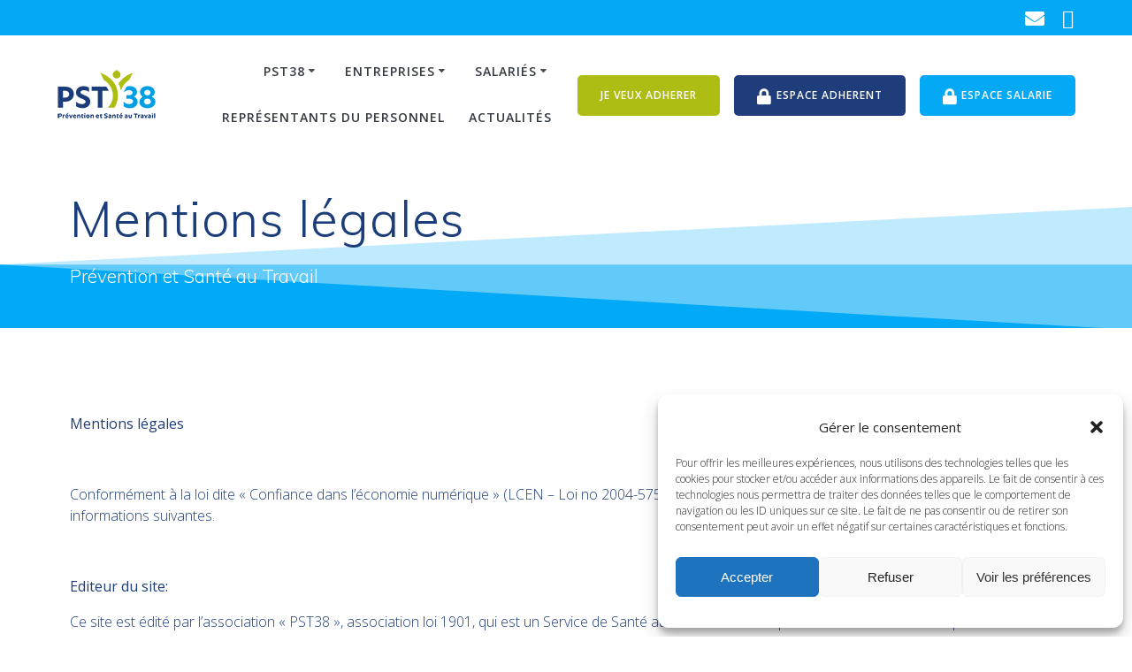

--- FILE ---
content_type: text/javascript
request_url: https://www.pst38.org/wp-content/plugins/modern-events-calendar/assets/packages/select2/select2.full.min.js?ver=7.29.0
body_size: 21001
content:
/*! Select2 4.1.0-rc.0 | https://github.com/select2/select2/blob/master/LICENSE.md */
!function(n){"function"==typeof define&&define.amd?define(["jquery"],n):"object"==typeof module&&module.exports?module.exports=function(e,t){return void 0===t&&(t="undefined"!=typeof window?require("jquery"):require("jquery")(e)),n(t),t}:n(jQuery)}(function(t){(u=t&&t.fn&&t.fn.select2&&t.fn.select2.amd?t.fn.select2.amd:u)&&u.requirejs||(u?e=u:u={},g={},m={},y={},v={},n=Object.prototype.hasOwnProperty,s=[].slice,_=/\.js$/,h=function(e,t){var n,s,i=c(e),o=i[0],t=t[1];return e=i[1],o&&(n=x(o=l(o,t))),o?e=n&&n.normalize?n.normalize(e,(s=t,function(e){return l(e,s)})):l(e,t):(o=(i=c(e=l(e,t)))[0],e=i[1],o&&(n=x(o))),{f:o?o+"!"+e:e,n:e,pr:o,p:n}},f={require:function(e){return w(e)},exports:function(e){var t=g[e];return void 0!==t?t:g[e]={}},module:function(e){return{id:e,uri:"",exports:g[e],config:(t=e,function(){return y&&y.config&&y.config[t]||{}})};var t}},o=function(e,t,n,s){var i,o,r,a,l,c=[],u=typeof n,d=A(s=s||e);if("undefined"==u||"function"==u){for(t=!t.length&&n.length?["require","exports","module"]:t,a=0;a<t.length;a+=1)if("require"===(o=(r=h(t[a],d)).f))c[a]=f.require(e);else if("exports"===o)c[a]=f.exports(e),l=!0;else if("module"===o)i=c[a]=f.module(e);else if(b(g,o)||b(m,o)||b(v,o))c[a]=x(o);else{if(!r.p)throw new Error(e+" missing "+o);r.p.load(r.n,w(s,!0),function(t){return function(e){g[t]=e}}(o),{}),c[a]=g[o]}u=n?n.apply(g[e],c):void 0,e&&(i&&i.exports!==p&&i.exports!==g[e]?g[e]=i.exports:u===p&&l||(g[e]=u))}else e&&(g[e]=n)},i=e=r=function(e,t,n,s,i){if("string"==typeof e)return f[e]?f[e](t):x(h(e,A(t)).f);if(!e.splice){if((y=e).deps&&r(y.deps,y.callback),!t)return;t.splice?(e=t,t=n,n=null):e=p}return t=t||function(){},"function"==typeof n&&(n=s,s=i),s?o(p,e,t,n):setTimeout(function(){o(p,e,t,n)},4),r},r.config=function(e){return r(e)},i._defined=g,(a=function(e,t,n){if("string"!=typeof e)throw new Error("See almond README: incorrect module build, no module name");t.splice||(n=t,t=[]),b(g,e)||b(m,e)||(m[e]=[e,t,n])}).amd={jQuery:!0},u.requirejs=i,u.require=e,u.define=a),u.define("almond",function(){}),u.define("jquery",[],function(){var e=t||$;return null==e&&console&&console.error&&console.error("Select2: An instance of jQuery or a jQuery-compatible library was not found. Make sure that you are including jQuery before Select2 on your web page."),e}),u.define("select2/utils",["jquery"],function(o){var s={};function c(e){var t,n=e.prototype,s=[];for(t in n)"function"==typeof n[t]&&"constructor"!==t&&s.push(t);return s}s.Extend=function(e,t){var n,s={}.hasOwnProperty;function i(){this.constructor=e}for(n in t)s.call(t,n)&&(e[n]=t[n]);return i.prototype=t.prototype,e.prototype=new i,e.__super__=t.prototype,e},s.Decorate=function(s,i){var e=c(i),t=c(s);function o(){var e=Array.prototype.unshift,t=i.prototype.constructor.length,n=s.prototype.constructor;0<t&&(e.call(arguments,s.prototype.constructor),n=i.prototype.constructor),n.apply(this,arguments)}i.displayName=s.displayName,o.prototype=new function(){this.constructor=o};for(var n=0;n<t.length;n++){var r=t[n];o.prototype[r]=s.prototype[r]}for(var a=0;a<e.length;a++){var l=e[a];o.prototype[l]=function(e){var t=function(){},n=(e in o.prototype&&(t=o.prototype[e]),i.prototype[e]);return function(){return Array.prototype.unshift.call(arguments,t),n.apply(this,arguments)}}(l)}return o};function e(){this.listeners={}}e.prototype.on=function(e,t){this.listeners=this.listeners||{},e in this.listeners?this.listeners[e].push(t):this.listeners[e]=[t]},e.prototype.trigger=function(e){var t=Array.prototype.slice,n=t.call(arguments,1);this.listeners=this.listeners||{},0===(n=null==n?[]:n).length&&n.push({}),(n[0]._type=e)in this.listeners&&this.invoke(this.listeners[e],t.call(arguments,1)),"*"in this.listeners&&this.invoke(this.listeners["*"],arguments)},e.prototype.invoke=function(e,t){for(var n=0,s=e.length;n<s;n++)e[n].apply(this,t)},s.Observable=e,s.generateChars=function(e){for(var t="",n=0;n<e;n++)t+=Math.floor(36*Math.random()).toString(36);return t},s.bind=function(e,t){return function(){e.apply(t,arguments)}},s._convertData=function(e){for(var t in e){var n=t.split("-"),s=e;if(1!==n.length){for(var i=0;i<n.length;i++){var o=n[i];(o=o.substring(0,1).toLowerCase()+o.substring(1))in s||(s[o]={}),i==n.length-1&&(s[o]=e[t]),s=s[o]}delete e[t]}}return e},s.hasScroll=function(e,t){var n=o(t),s=t.style.overflowX,i=t.style.overflowY;return(s!==i||"hidden"!==i&&"visible"!==i)&&("scroll"===s||"scroll"===i||n.innerHeight()<t.scrollHeight||n.innerWidth()<t.scrollWidth)},s.escapeMarkup=function(e){var t={"\\":"&#92;","&":"&amp;","<":"&lt;",">":"&gt;",'"':"&quot;","'":"&#39;","/":"&#47;"};return"string"!=typeof e?e:String(e).replace(/[&<>"'\/\\]/g,function(e){return t[e]})},s.__cache={};var n=0;return s.GetUniqueElementId=function(e){var t=e.getAttribute("data-select2-id");return null==t&&(t=e.id?"select2-data-"+e.id:"select2-data-"+(++n).toString()+"-"+s.generateChars(4),e.setAttribute("data-select2-id",t)),t},s.StoreData=function(e,t,n){e=s.GetUniqueElementId(e);s.__cache[e]||(s.__cache[e]={}),s.__cache[e][t]=n},s.GetData=function(e,t){var n=s.GetUniqueElementId(e);return t?s.__cache[n]&&null!=s.__cache[n][t]?s.__cache[n][t]:o(e).data(t):s.__cache[n]},s.RemoveData=function(e){var t=s.GetUniqueElementId(e);null!=s.__cache[t]&&delete s.__cache[t],e.removeAttribute("data-select2-id")},s.copyNonInternalCssClasses=function(e,t){var n=(n=e.getAttribute("class").trim().split(/\s+/)).filter(function(e){return 0===e.indexOf("select2-")}),t=(t=t.getAttribute("class").trim().split(/\s+/)).filter(function(e){return 0!==e.indexOf("select2-")}),n=n.concat(t);e.setAttribute("class",n.join(" "))},s}),u.define("select2/results",["jquery","./utils"],function(u,d){function s(e,t,n){this.$element=e,this.data=n,this.options=t,s.__super__.constructor.call(this)}return d.Extend(s,d.Observable),s.prototype.render=function(){var e=u('<ul class="select2-results__options" role="listbox"></ul>');return this.options.get("multiple")&&e.attr("aria-multiselectable","true"),this.$results=e},s.prototype.clear=function(){this.$results.empty()},s.prototype.displayMessage=function(e){var t=this.options.get("escapeMarkup"),n=(this.clear(),this.hideLoading(),u('<li role="alert" aria-live="assertive" class="select2-results__option"></li>')),s=this.options.get("translations").get(e.message);n.append(t(s(e.args))),n[0].className+=" select2-results__message",this.$results.append(n)},s.prototype.hideMessages=function(){this.$results.find(".select2-results__message").remove()},s.prototype.append=function(e){this.hideLoading();var t=[];if(null==e.results||0===e.results.length)0===this.$results.children().length&&this.trigger("results:message",{message:"noResults"});else{e.results=this.sort(e.results);for(var n=0;n<e.results.length;n++){var s=e.results[n],s=this.option(s);t.push(s)}this.$results.append(t)}},s.prototype.position=function(e,t){t.find(".select2-results").append(e)},s.prototype.sort=function(e){return this.options.get("sorter")(e)},s.prototype.highlightFirstItem=function(){var e=this.$results.find(".select2-results__option--selectable"),t=e.filter(".select2-results__option--selected");(0<t.length?t:e).first().trigger("mouseenter"),this.ensureHighlightVisible()},s.prototype.setClasses=function(){var t=this;this.data.current(function(e){var s=e.map(function(e){return e.id.toString()});t.$results.find(".select2-results__option--selectable").each(function(){var e=u(this),t=d.GetData(this,"data"),n=""+t.id;null!=t.element&&t.element.selected||null==t.element&&-1<s.indexOf(n)?(this.classList.add("select2-results__option--selected"),e.attr("aria-selected","true")):(this.classList.remove("select2-results__option--selected"),e.attr("aria-selected","false"))})})},s.prototype.showLoading=function(e){this.hideLoading();e={disabled:!0,loading:!0,text:this.options.get("translations").get("searching")(e)},e=this.option(e);e.className+=" loading-results",this.$results.prepend(e)},s.prototype.hideLoading=function(){this.$results.find(".loading-results").remove()},s.prototype.option=function(e){var t,n=document.createElement("li"),s=(n.classList.add("select2-results__option"),n.classList.add("select2-results__option--selectable"),{role:"option"}),i=window.Element.prototype.matches||window.Element.prototype.msMatchesSelector||window.Element.prototype.webkitMatchesSelector;for(t in(null!=e.element&&i.call(e.element,":disabled")||null==e.element&&e.disabled)&&(s["aria-disabled"]="true",n.classList.remove("select2-results__option--selectable"),n.classList.add("select2-results__option--disabled")),null==e.id&&n.classList.remove("select2-results__option--selectable"),null!=e._resultId&&(n.id=e._resultId),e.title&&(n.title=e.title),e.children&&(s.role="group",s["aria-label"]=e.text,n.classList.remove("select2-results__option--selectable"),n.classList.add("select2-results__option--group")),s)n.setAttribute(t,s[t]);if(e.children){for(var i=u(n),o=document.createElement("strong"),r=(o.className="select2-results__group",this.template(e,o),[]),a=0;a<e.children.length;a++){var l=e.children[a],l=this.option(l);r.push(l)}var c=u("<ul></ul>",{class:"select2-results__options select2-results__options--nested",role:"none"});c.append(r),i.append(o),i.append(c)}else this.template(e,n);return d.StoreData(n,"data",e),n},s.prototype.bind=function(t,e){var i=this,n=t.id+"-results";this.$results.attr("id",n),t.on("results:all",function(e){i.clear(),i.append(e.data),t.isOpen()&&(i.setClasses(),i.highlightFirstItem())}),t.on("results:append",function(e){i.append(e.data),t.isOpen()&&i.setClasses()}),t.on("query",function(e){i.hideMessages(),i.showLoading(e)}),t.on("select",function(){t.isOpen()&&(i.setClasses(),i.options.get("scrollAfterSelect"))&&i.highlightFirstItem()}),t.on("unselect",function(){t.isOpen()&&(i.setClasses(),i.options.get("scrollAfterSelect"))&&i.highlightFirstItem()}),t.on("open",function(){i.$results.attr("aria-expanded","true"),i.$results.attr("aria-hidden","false"),i.setClasses(),i.ensureHighlightVisible()}),t.on("close",function(){i.$results.attr("aria-expanded","false"),i.$results.attr("aria-hidden","true"),i.$results.removeAttr("aria-activedescendant")}),t.on("results:toggle",function(){var e=i.getHighlightedResults();0!==e.length&&e.trigger("mouseup")}),t.on("results:select",function(){var e,t=i.getHighlightedResults();0!==t.length&&(e=d.GetData(t[0],"data"),t.hasClass("select2-results__option--selected")?i.trigger("close",{}):i.trigger("select",{data:e}))}),t.on("results:previous",function(){var e,t=i.getHighlightedResults(),n=i.$results.find(".select2-results__option--selectable"),s=n.index(t);s<=0||(s=s-1,0===t.length&&(s=0),(t=n.eq(s)).trigger("mouseenter"),n=i.$results.offset().top,t=t.offset().top,e=i.$results.scrollTop()+(t-n),0===s?i.$results.scrollTop(0):t-n<0&&i.$results.scrollTop(e))}),t.on("results:next",function(){var e,t,n=i.getHighlightedResults(),s=i.$results.find(".select2-results__option--selectable"),n=s.index(n)+1;n>=s.length||((s=s.eq(n)).trigger("mouseenter"),e=i.$results.offset().top+i.$results.outerHeight(!1),s=s.offset().top+s.outerHeight(!1),t=i.$results.scrollTop()+s-e,0===n?i.$results.scrollTop(0):e<s&&i.$results.scrollTop(t))}),t.on("results:focus",function(e){e.element[0].classList.add("select2-results__option--highlighted"),e.element[0].setAttribute("aria-selected","true")}),t.on("results:message",function(e){i.displayMessage(e)}),u.fn.mousewheel&&this.$results.on("mousewheel",function(e){var t=i.$results.scrollTop(),n=i.$results.get(0).scrollHeight-t+e.deltaY,t=0<e.deltaY&&t-e.deltaY<=0,n=e.deltaY<0&&n<=i.$results.height();t?(i.$results.scrollTop(0),e.preventDefault(),e.stopPropagation()):n&&(i.$results.scrollTop(i.$results.get(0).scrollHeight-i.$results.height()),e.preventDefault(),e.stopPropagation())}),this.$results.on("mouseup",".select2-results__option--selectable",function(e){var t=u(this),n=d.GetData(this,"data");t.hasClass("select2-results__option--selected")?i.options.get("multiple")?i.trigger("unselect",{originalEvent:e,data:n}):i.trigger("close",{originalEvent:e,data:n}):i.trigger("select",{originalEvent:e,data:n})}),this.$results.on("mouseenter",".select2-results__option--selectable",function(e){var t=d.GetData(this,"data");i.getHighlightedResults().removeClass("select2-results__option--highlighted").attr("aria-selected","false"),i.trigger("results:focus",{data:t,element:u(this)})})},s.prototype.getHighlightedResults=function(){return this.$results.find(".select2-results__option--highlighted")},s.prototype.destroy=function(){this.$results.remove()},s.prototype.ensureHighlightVisible=function(){var e,t,n,s,i=this.getHighlightedResults();0!==i.length&&(e=this.$results.find(".select2-results__option--selectable").index(i),t=this.$results.offset().top,s=i.offset().top,n=this.$results.scrollTop()+(s-t),s=s-t,n-=2*i.outerHeight(!1),e<=2?this.$results.scrollTop(0):(s>this.$results.outerHeight()||s<0)&&this.$results.scrollTop(n))},s.prototype.template=function(e,t){var n=this.options.get("templateResult"),s=this.options.get("escapeMarkup"),n=n(e,t);null==n?t.style.display="none":"string"==typeof n?t.innerHTML=s(n):u(t).append(n)},s}),u.define("select2/keys",[],function(){return{BACKSPACE:8,TAB:9,ENTER:13,SHIFT:16,CTRL:17,ALT:18,ESC:27,SPACE:32,PAGE_UP:33,PAGE_DOWN:34,END:35,HOME:36,LEFT:37,UP:38,RIGHT:39,DOWN:40,DELETE:46}}),u.define("select2/selection/base",["jquery","../utils","../keys"],function(n,s,i){function o(e,t){this.$element=e,this.options=t,o.__super__.constructor.call(this)}return s.Extend(o,s.Observable),o.prototype.render=function(){var e=n('<span class="select2-selection" role="combobox"  aria-haspopup="true" aria-expanded="false"></span>');return this._tabindex=0,null!=s.GetData(this.$element[0],"old-tabindex")?this._tabindex=s.GetData(this.$element[0],"old-tabindex"):null!=this.$element.attr("tabindex")&&(this._tabindex=this.$element.attr("tabindex")),e.attr("title",this.$element.attr("title")),e.attr("tabindex",this._tabindex),e.attr("aria-disabled","false"),this.$selection=e},o.prototype.bind=function(e,t){var n=this,s=e.id+"-results";this.container=e,this.$selection.on("focus",function(e){n.trigger("focus",e)}),this.$selection.on("blur",function(e){n._handleBlur(e)}),this.$selection.on("keydown",function(e){n.trigger("keypress",e),e.which===i.SPACE&&e.preventDefault()}),e.on("results:focus",function(e){n.$selection.attr("aria-activedescendant",e.data._resultId)}),e.on("selection:update",function(e){n.update(e.data)}),e.on("open",function(){n.$selection.attr("aria-expanded","true"),n.$selection.attr("aria-owns",s),n._attachCloseHandler(e)}),e.on("close",function(){n.$selection.attr("aria-expanded","false"),n.$selection.removeAttr("aria-activedescendant"),n.$selection.removeAttr("aria-owns"),n.$selection.trigger("focus"),n._detachCloseHandler(e)}),e.on("enable",function(){n.$selection.attr("tabindex",n._tabindex),n.$selection.attr("aria-disabled","false")}),e.on("disable",function(){n.$selection.attr("tabindex","-1"),n.$selection.attr("aria-disabled","true")})},o.prototype._handleBlur=function(e){var t=this;window.setTimeout(function(){document.activeElement==t.$selection[0]||n.contains(t.$selection[0],document.activeElement)||t.trigger("blur",e)},1)},o.prototype._attachCloseHandler=function(e){n(document.body).on("mousedown.select2."+e.id,function(e){var t=n(e.target).closest(".select2");n(".select2.select2-container--open").each(function(){this!=t[0]&&s.GetData(this,"element").select2("close")})})},o.prototype._detachCloseHandler=function(e){n(document.body).off("mousedown.select2."+e.id)},o.prototype.position=function(e,t){t.find(".selection").append(e)},o.prototype.destroy=function(){this._detachCloseHandler(this.container)},o.prototype.update=function(e){throw new Error("The `update` method must be defined in child classes.")},o.prototype.isEnabled=function(){return!this.isDisabled()},o.prototype.isDisabled=function(){return this.options.get("disabled")},o}),u.define("select2/selection/single",["jquery","./base","../utils","../keys"],function(e,t,n,s){function i(){i.__super__.constructor.apply(this,arguments)}return n.Extend(i,t),i.prototype.render=function(){var e=i.__super__.render.call(this);return e[0].classList.add("select2-selection--single"),e.html('<span class="select2-selection__rendered"></span><span class="select2-selection__arrow" role="presentation"><b role="presentation"></b></span>'),e},i.prototype.bind=function(t,e){var n=this,s=(i.__super__.bind.apply(this,arguments),t.id+"-container");this.$selection.find(".select2-selection__rendered").attr("id",s).attr("role","textbox").attr("aria-readonly","true"),this.$selection.attr("aria-labelledby",s),this.$selection.attr("aria-controls",s),this.$selection.on("mousedown",function(e){1===e.which&&n.trigger("toggle",{originalEvent:e})}),this.$selection.on("focus",function(e){}),this.$selection.on("blur",function(e){}),t.on("focus",function(e){t.isOpen()||n.$selection.trigger("focus")})},i.prototype.clear=function(){var e=this.$selection.find(".select2-selection__rendered");e.empty(),e.removeAttr("title")},i.prototype.display=function(e,t){var n=this.options.get("templateSelection");return this.options.get("escapeMarkup")(n(e,t))},i.prototype.selectionContainer=function(){return e("<span></span>")},i.prototype.update=function(e){var t,n;0===e.length?this.clear():(e=e[0],t=this.$selection.find(".select2-selection__rendered"),n=this.display(e,t),t.empty().append(n),(n=e.title||e.text)?t.attr("title",n):t.removeAttr("title"))},i}),u.define("select2/selection/multiple",["jquery","./base","../utils"],function(i,e,c){function o(e,t){o.__super__.constructor.apply(this,arguments)}return c.Extend(o,e),o.prototype.render=function(){var e=o.__super__.render.call(this);return e[0].classList.add("select2-selection--multiple"),e.html('<ul class="select2-selection__rendered"></ul>'),e},o.prototype.bind=function(e,t){var n=this,s=(o.__super__.bind.apply(this,arguments),e.id+"-container");this.$selection.find(".select2-selection__rendered").attr("id",s),this.$selection.on("click",function(e){n.trigger("toggle",{originalEvent:e})}),this.$selection.on("click",".select2-selection__choice__remove",function(e){var t;n.isDisabled()||(t=i(this).parent(),t=c.GetData(t[0],"data"),n.trigger("unselect",{originalEvent:e,data:t}))}),this.$selection.on("keydown",".select2-selection__choice__remove",function(e){n.isDisabled()||e.stopPropagation()})},o.prototype.clear=function(){var e=this.$selection.find(".select2-selection__rendered");e.empty(),e.removeAttr("title")},o.prototype.display=function(e,t){var n=this.options.get("templateSelection");return this.options.get("escapeMarkup")(n(e,t))},o.prototype.selectionContainer=function(){return i('<li class="select2-selection__choice"><button type="button" class="select2-selection__choice__remove" tabindex="-1"><span aria-hidden="true">&times;</span></button><span class="select2-selection__choice__display"></span></li>')},o.prototype.update=function(e){if(this.clear(),0!==e.length){for(var t=[],n=this.$selection.find(".select2-selection__rendered").attr("id")+"-choice-",s=0;s<e.length;s++){var i=e[s],o=this.selectionContainer(),r=this.display(i,o),a=n+c.generateChars(4)+"-",r=(i.id?a+=i.id:a+=c.generateChars(4),o.find(".select2-selection__choice__display").append(r).attr("id",a),i.title||i.text),r=(r&&o.attr("title",r),this.options.get("translations").get("removeItem")),l=o.find(".select2-selection__choice__remove");l.attr("title",r()),l.attr("aria-label",r()),l.attr("aria-describedby",a),c.StoreData(o[0],"data",i),t.push(o)}this.$selection.find(".select2-selection__rendered").append(t)}},o}),u.define("select2/selection/placeholder",[],function(){function e(e,t,n){this.placeholder=this.normalizePlaceholder(n.get("placeholder")),e.call(this,t,n)}return e.prototype.normalizePlaceholder=function(e,t){return t="string"==typeof t?{id:"",text:t}:t},e.prototype.createPlaceholder=function(e,t){var n=this.selectionContainer(),t=(n.html(this.display(t)),n[0].classList.add("select2-selection__placeholder"),n[0].classList.remove("select2-selection__choice"),t.title||t.text||n.text());return this.$selection.find(".select2-selection__rendered").attr("title",t),n},e.prototype.update=function(e,t){var n=1==t.length&&t[0].id!=this.placeholder.id;if(1<t.length||n)return e.call(this,t);this.clear();n=this.createPlaceholder(this.placeholder);this.$selection.find(".select2-selection__rendered").append(n)},e}),u.define("select2/selection/allowClear",["jquery","../keys","../utils"],function(i,s,a){function e(){}return e.prototype.bind=function(e,t,n){var s=this;e.call(this,t,n),null==this.placeholder&&this.options.get("debug")&&window.console&&console.error&&console.error("Select2: The `allowClear` option should be used in combination with the `placeholder` option."),this.$selection.on("mousedown",".select2-selection__clear",function(e){s._handleClear(e)}),t.on("keypress",function(e){s._handleKeyboardClear(e,t)})},e.prototype._handleClear=function(e,t){if(!this.isDisabled()){var n=this.$selection.find(".select2-selection__clear");if(0!==n.length){t.stopPropagation();var s=a.GetData(n[0],"data"),i=this.$element.val(),o=(this.$element.val(this.placeholder.id),{data:s});if(this.trigger("clear",o),o.prevented)this.$element.val(i);else{for(var r=0;r<s.length;r++)if(o={data:s[r]},this.trigger("unselect",o),o.prevented)return void this.$element.val(i);this.$element.trigger("input").trigger("change"),this.trigger("toggle",{})}}}},e.prototype._handleKeyboardClear=function(e,t,n){n.isOpen()||t.which!=s.DELETE&&t.which!=s.BACKSPACE||this._handleClear(t)},e.prototype.update=function(e,t){var n,s;e.call(this,t),this.$selection.find(".select2-selection__clear").remove(),this.$selection[0].classList.remove("select2-selection--clearable"),0<this.$selection.find(".select2-selection__placeholder").length||0===t.length||(e=this.$selection.find(".select2-selection__rendered").attr("id"),n=this.options.get("translations").get("removeAllItems"),(s=i('<button type="button" class="select2-selection__clear" tabindex="-1"><span aria-hidden="true">&times;</span></button>')).attr("title",n()),s.attr("aria-label",n()),s.attr("aria-describedby",e),a.StoreData(s[0],"data",t),this.$selection.prepend(s),this.$selection[0].classList.add("select2-selection--clearable"))},e}),u.define("select2/selection/search",["jquery","../utils","../keys"],function(s,a,l){function e(e,t,n){e.call(this,t,n)}return e.prototype.render=function(e){var t=this.options.get("translations").get("search"),n=s('<span class="select2-search select2-search--inline"><textarea class="select2-search__field" type="search" tabindex="-1" autocorrect="off" autocapitalize="none" spellcheck="false" role="searchbox" aria-autocomplete="list" ></textarea></span>'),n=(this.$searchContainer=n,this.$search=n.find("textarea"),this.$search.prop("autocomplete",this.options.get("autocomplete")),this.$search.attr("aria-label",t()),e.call(this));return this._transferTabIndex(),n.append(this.$searchContainer),n},e.prototype.bind=function(e,t,n){var s=this,i=t.id+"-results",o=t.id+"-container",e=(e.call(this,t,n),s.$search.attr("aria-describedby",o),t.on("open",function(){s.$search.attr("aria-controls",i),s.$search.trigger("focus")}),t.on("close",function(){s.$search.val(""),s.resizeSearch(),s.$search.removeAttr("aria-controls"),s.$search.removeAttr("aria-activedescendant"),s.$search.trigger("focus")}),t.on("enable",function(){s.$search.prop("disabled",!1),s._transferTabIndex()}),t.on("disable",function(){s.$search.prop("disabled",!0)}),t.on("focus",function(e){s.$search.trigger("focus")}),t.on("results:focus",function(e){e.data._resultId?s.$search.attr("aria-activedescendant",e.data._resultId):s.$search.removeAttr("aria-activedescendant")}),this.$selection.on("focusin",".select2-search--inline",function(e){s.trigger("focus",e)}),this.$selection.on("focusout",".select2-search--inline",function(e){s._handleBlur(e)}),this.$selection.on("keydown",".select2-search--inline",function(e){var t;e.stopPropagation(),s.trigger("keypress",e),s._keyUpPrevented=e.isDefaultPrevented(),e.which===l.BACKSPACE&&""===s.$search.val()&&0<(t=s.$selection.find(".select2-selection__choice").last()).length&&(t=a.GetData(t[0],"data"),s.searchRemoveChoice(t),e.preventDefault())}),this.$selection.on("click",".select2-search--inline",function(e){s.$search.val()&&e.stopPropagation()}),document.documentMode),r=e&&e<=11;this.$selection.on("input.searchcheck",".select2-search--inline",function(e){r?s.$selection.off("input.search input.searchcheck"):s.$selection.off("keyup.search")}),this.$selection.on("keyup.search input.search",".select2-search--inline",function(e){var t;r&&"input"===e.type?s.$selection.off("input.search input.searchcheck"):(t=e.which)!=l.SHIFT&&t!=l.CTRL&&t!=l.ALT&&t!=l.TAB&&s.handleSearch(e)})},e.prototype._transferTabIndex=function(e){this.$search.attr("tabindex",this.$selection.attr("tabindex")),this.$selection.attr("tabindex","-1")},e.prototype.createPlaceholder=function(e,t){this.$search.attr("placeholder",t.text)},e.prototype.update=function(e,t){var n=this.$search[0]==document.activeElement;this.$search.attr("placeholder",""),e.call(this,t),this.resizeSearch(),n&&this.$search.trigger("focus")},e.prototype.handleSearch=function(){var e;this.resizeSearch(),this._keyUpPrevented||(e=this.$search.val(),this.trigger("query",{term:e})),this._keyUpPrevented=!1},e.prototype.searchRemoveChoice=function(e,t){this.trigger("unselect",{data:t}),this.$search.val(t.text),this.handleSearch()},e.prototype.resizeSearch=function(){this.$search.css("width","25px");var e="100%";""===this.$search.attr("placeholder")&&(e=.75*(this.$search.val().length+1)+"em"),this.$search.css("width",e)},e}),u.define("select2/selection/selectionCss",["../utils"],function(n){function e(){}return e.prototype.render=function(e){var e=e.call(this),t=this.options.get("selectionCssClass")||"";return-1!==t.indexOf(":all:")&&(t=t.replace(":all:",""),n.copyNonInternalCssClasses(e[0],this.$element[0])),e.addClass(t),e},e}),u.define("select2/selection/eventRelay",["jquery"],function(r){function e(){}return e.prototype.bind=function(e,t,n){var s=this,i=["open","opening","close","closing","select","selecting","unselect","unselecting","clear","clearing"],o=["opening","closing","selecting","unselecting","clearing"];e.call(this,t,n),t.on("*",function(e,t){var n;-1!==i.indexOf(e)&&(n=r.Event("select2:"+e,{params:t=t||{}}),s.$element.trigger(n),-1!==o.indexOf(e))&&(t.prevented=n.isDefaultPrevented())})},e}),u.define("select2/translation",["jquery","require"],function(t,n){function s(e){this.dict=e||{}}return s.prototype.all=function(){return this.dict},s.prototype.get=function(e){return this.dict[e]},s.prototype.extend=function(e){this.dict=t.extend({},e.all(),this.dict)},s._cache={},s.loadPath=function(e){var t;return e in s._cache||(t=n(e),s._cache[e]=t),new s(s._cache[e])},s}),u.define("select2/diacritics",[],function(){return{"Ⓐ":"A","Ａ":"A","À":"A","Á":"A","Â":"A","Ầ":"A","Ấ":"A","Ẫ":"A","Ẩ":"A","Ã":"A","Ā":"A","Ă":"A","Ằ":"A","Ắ":"A","Ẵ":"A","Ẳ":"A","Ȧ":"A","Ǡ":"A","Ä":"A","Ǟ":"A","Ả":"A","Å":"A","Ǻ":"A","Ǎ":"A","Ȁ":"A","Ȃ":"A","Ạ":"A","Ậ":"A","Ặ":"A","Ḁ":"A","Ą":"A","Ⱥ":"A","Ɐ":"A","Ꜳ":"AA","Æ":"AE","Ǽ":"AE","Ǣ":"AE","Ꜵ":"AO","Ꜷ":"AU","Ꜹ":"AV","Ꜻ":"AV","Ꜽ":"AY","Ⓑ":"B","Ｂ":"B","Ḃ":"B","Ḅ":"B","Ḇ":"B","Ƀ":"B","Ƃ":"B","Ɓ":"B","Ⓒ":"C","Ｃ":"C","Ć":"C","Ĉ":"C","Ċ":"C","Č":"C","Ç":"C","Ḉ":"C","Ƈ":"C","Ȼ":"C","Ꜿ":"C","Ⓓ":"D","Ｄ":"D","Ḋ":"D","Ď":"D","Ḍ":"D","Ḑ":"D","Ḓ":"D","Ḏ":"D","Đ":"D","Ƌ":"D","Ɗ":"D","Ɖ":"D","Ꝺ":"D","Ǳ":"DZ","Ǆ":"DZ","ǲ":"Dz","ǅ":"Dz","Ⓔ":"E","Ｅ":"E","È":"E","É":"E","Ê":"E","Ề":"E","Ế":"E","Ễ":"E","Ể":"E","Ẽ":"E","Ē":"E","Ḕ":"E","Ḗ":"E","Ĕ":"E","Ė":"E","Ë":"E","Ẻ":"E","Ě":"E","Ȅ":"E","Ȇ":"E","Ẹ":"E","Ệ":"E","Ȩ":"E","Ḝ":"E","Ę":"E","Ḙ":"E","Ḛ":"E","Ɛ":"E","Ǝ":"E","Ⓕ":"F","Ｆ":"F","Ḟ":"F","Ƒ":"F","Ꝼ":"F","Ⓖ":"G","Ｇ":"G","Ǵ":"G","Ĝ":"G","Ḡ":"G","Ğ":"G","Ġ":"G","Ǧ":"G","Ģ":"G","Ǥ":"G","Ɠ":"G","Ꞡ":"G","Ᵹ":"G","Ꝿ":"G","Ⓗ":"H","Ｈ":"H","Ĥ":"H","Ḣ":"H","Ḧ":"H","Ȟ":"H","Ḥ":"H","Ḩ":"H","Ḫ":"H","Ħ":"H","Ⱨ":"H","Ⱶ":"H","Ɥ":"H","Ⓘ":"I","Ｉ":"I","Ì":"I","Í":"I","Î":"I","Ĩ":"I","Ī":"I","Ĭ":"I","İ":"I","Ï":"I","Ḯ":"I","Ỉ":"I","Ǐ":"I","Ȉ":"I","Ȋ":"I","Ị":"I","Į":"I","Ḭ":"I","Ɨ":"I","Ⓙ":"J","Ｊ":"J","Ĵ":"J","Ɉ":"J","Ⓚ":"K","Ｋ":"K","Ḱ":"K","Ǩ":"K","Ḳ":"K","Ķ":"K","Ḵ":"K","Ƙ":"K","Ⱪ":"K","Ꝁ":"K","Ꝃ":"K","Ꝅ":"K","Ꞣ":"K","Ⓛ":"L","Ｌ":"L","Ŀ":"L","Ĺ":"L","Ľ":"L","Ḷ":"L","Ḹ":"L","Ļ":"L","Ḽ":"L","Ḻ":"L","Ł":"L","Ƚ":"L","Ɫ":"L","Ⱡ":"L","Ꝉ":"L","Ꝇ":"L","Ꞁ":"L","Ǉ":"LJ","ǈ":"Lj","Ⓜ":"M","Ｍ":"M","Ḿ":"M","Ṁ":"M","Ṃ":"M","Ɱ":"M","Ɯ":"M","Ⓝ":"N","Ｎ":"N","Ǹ":"N","Ń":"N","Ñ":"N","Ṅ":"N","Ň":"N","Ṇ":"N","Ņ":"N","Ṋ":"N","Ṉ":"N","Ƞ":"N","Ɲ":"N","Ꞑ":"N","Ꞥ":"N","Ǌ":"NJ","ǋ":"Nj","Ⓞ":"O","Ｏ":"O","Ò":"O","Ó":"O","Ô":"O","Ồ":"O","Ố":"O","Ỗ":"O","Ổ":"O","Õ":"O","Ṍ":"O","Ȭ":"O","Ṏ":"O","Ō":"O","Ṑ":"O","Ṓ":"O","Ŏ":"O","Ȯ":"O","Ȱ":"O","Ö":"O","Ȫ":"O","Ỏ":"O","Ő":"O","Ǒ":"O","Ȍ":"O","Ȏ":"O","Ơ":"O","Ờ":"O","Ớ":"O","Ỡ":"O","Ở":"O","Ợ":"O","Ọ":"O","Ộ":"O","Ǫ":"O","Ǭ":"O","Ø":"O","Ǿ":"O","Ɔ":"O","Ɵ":"O","Ꝋ":"O","Ꝍ":"O","Œ":"OE","Ƣ":"OI","Ꝏ":"OO","Ȣ":"OU","Ⓟ":"P","Ｐ":"P","Ṕ":"P","Ṗ":"P","Ƥ":"P","Ᵽ":"P","Ꝑ":"P","Ꝓ":"P","Ꝕ":"P","Ⓠ":"Q","Ｑ":"Q","Ꝗ":"Q","Ꝙ":"Q","Ɋ":"Q","Ⓡ":"R","Ｒ":"R","Ŕ":"R","Ṙ":"R","Ř":"R","Ȑ":"R","Ȓ":"R","Ṛ":"R","Ṝ":"R","Ŗ":"R","Ṟ":"R","Ɍ":"R","Ɽ":"R","Ꝛ":"R","Ꞧ":"R","Ꞃ":"R","Ⓢ":"S","Ｓ":"S","ẞ":"S","Ś":"S","Ṥ":"S","Ŝ":"S","Ṡ":"S","Š":"S","Ṧ":"S","Ṣ":"S","Ṩ":"S","Ș":"S","Ş":"S","Ȿ":"S","Ꞩ":"S","Ꞅ":"S","Ⓣ":"T","Ｔ":"T","Ṫ":"T","Ť":"T","Ṭ":"T","Ț":"T","Ţ":"T","Ṱ":"T","Ṯ":"T","Ŧ":"T","Ƭ":"T","Ʈ":"T","Ⱦ":"T","Ꞇ":"T","Ꜩ":"TZ","Ⓤ":"U","Ｕ":"U","Ù":"U","Ú":"U","Û":"U","Ũ":"U","Ṹ":"U","Ū":"U","Ṻ":"U","Ŭ":"U","Ü":"U","Ǜ":"U","Ǘ":"U","Ǖ":"U","Ǚ":"U","Ủ":"U","Ů":"U","Ű":"U","Ǔ":"U","Ȕ":"U","Ȗ":"U","Ư":"U","Ừ":"U","Ứ":"U","Ữ":"U","Ử":"U","Ự":"U","Ụ":"U","Ṳ":"U","Ų":"U","Ṷ":"U","Ṵ":"U","Ʉ":"U","Ⓥ":"V","Ｖ":"V","Ṽ":"V","Ṿ":"V","Ʋ":"V","Ꝟ":"V","Ʌ":"V","Ꝡ":"VY","Ⓦ":"W","Ｗ":"W","Ẁ":"W","Ẃ":"W","Ŵ":"W","Ẇ":"W","Ẅ":"W","Ẉ":"W","Ⱳ":"W","Ⓧ":"X","Ｘ":"X","Ẋ":"X","Ẍ":"X","Ⓨ":"Y","Ｙ":"Y","Ỳ":"Y","Ý":"Y","Ŷ":"Y","Ỹ":"Y","Ȳ":"Y","Ẏ":"Y","Ÿ":"Y","Ỷ":"Y","Ỵ":"Y","Ƴ":"Y","Ɏ":"Y","Ỿ":"Y","Ⓩ":"Z","Ｚ":"Z","Ź":"Z","Ẑ":"Z","Ż":"Z","Ž":"Z","Ẓ":"Z","Ẕ":"Z","Ƶ":"Z","Ȥ":"Z","Ɀ":"Z","Ⱬ":"Z","Ꝣ":"Z","ⓐ":"a","ａ":"a","ẚ":"a","à":"a","á":"a","â":"a","ầ":"a","ấ":"a","ẫ":"a","ẩ":"a","ã":"a","ā":"a","ă":"a","ằ":"a","ắ":"a","ẵ":"a","ẳ":"a","ȧ":"a","ǡ":"a","ä":"a","ǟ":"a","ả":"a","å":"a","ǻ":"a","ǎ":"a","ȁ":"a","ȃ":"a","ạ":"a","ậ":"a","ặ":"a","ḁ":"a","ą":"a","ⱥ":"a","ɐ":"a","ꜳ":"aa","æ":"ae","ǽ":"ae","ǣ":"ae","ꜵ":"ao","ꜷ":"au","ꜹ":"av","ꜻ":"av","ꜽ":"ay","ⓑ":"b","ｂ":"b","ḃ":"b","ḅ":"b","ḇ":"b","ƀ":"b","ƃ":"b","ɓ":"b","ⓒ":"c","ｃ":"c","ć":"c","ĉ":"c","ċ":"c","č":"c","ç":"c","ḉ":"c","ƈ":"c","ȼ":"c","ꜿ":"c","ↄ":"c","ⓓ":"d","ｄ":"d","ḋ":"d","ď":"d","ḍ":"d","ḑ":"d","ḓ":"d","ḏ":"d","đ":"d","ƌ":"d","ɖ":"d","ɗ":"d","ꝺ":"d","ǳ":"dz","ǆ":"dz","ⓔ":"e","ｅ":"e","è":"e","é":"e","ê":"e","ề":"e","ế":"e","ễ":"e","ể":"e","ẽ":"e","ē":"e","ḕ":"e","ḗ":"e","ĕ":"e","ė":"e","ë":"e","ẻ":"e","ě":"e","ȅ":"e","ȇ":"e","ẹ":"e","ệ":"e","ȩ":"e","ḝ":"e","ę":"e","ḙ":"e","ḛ":"e","ɇ":"e","ɛ":"e","ǝ":"e","ⓕ":"f","ｆ":"f","ḟ":"f","ƒ":"f","ꝼ":"f","ⓖ":"g","ｇ":"g","ǵ":"g","ĝ":"g","ḡ":"g","ğ":"g","ġ":"g","ǧ":"g","ģ":"g","ǥ":"g","ɠ":"g","ꞡ":"g","ᵹ":"g","ꝿ":"g","ⓗ":"h","ｈ":"h","ĥ":"h","ḣ":"h","ḧ":"h","ȟ":"h","ḥ":"h","ḩ":"h","ḫ":"h","ẖ":"h","ħ":"h","ⱨ":"h","ⱶ":"h","ɥ":"h","ƕ":"hv","ⓘ":"i","ｉ":"i","ì":"i","í":"i","î":"i","ĩ":"i","ī":"i","ĭ":"i","ï":"i","ḯ":"i","ỉ":"i","ǐ":"i","ȉ":"i","ȋ":"i","ị":"i","į":"i","ḭ":"i","ɨ":"i","ı":"i","ⓙ":"j","ｊ":"j","ĵ":"j","ǰ":"j","ɉ":"j","ⓚ":"k","ｋ":"k","ḱ":"k","ǩ":"k","ḳ":"k","ķ":"k","ḵ":"k","ƙ":"k","ⱪ":"k","ꝁ":"k","ꝃ":"k","ꝅ":"k","ꞣ":"k","ⓛ":"l","ｌ":"l","ŀ":"l","ĺ":"l","ľ":"l","ḷ":"l","ḹ":"l","ļ":"l","ḽ":"l","ḻ":"l","ſ":"l","ł":"l","ƚ":"l","ɫ":"l","ⱡ":"l","ꝉ":"l","ꞁ":"l","ꝇ":"l","ǉ":"lj","ⓜ":"m","ｍ":"m","ḿ":"m","ṁ":"m","ṃ":"m","ɱ":"m","ɯ":"m","ⓝ":"n","ｎ":"n","ǹ":"n","ń":"n","ñ":"n","ṅ":"n","ň":"n","ṇ":"n","ņ":"n","ṋ":"n","ṉ":"n","ƞ":"n","ɲ":"n","ŉ":"n","ꞑ":"n","ꞥ":"n","ǌ":"nj","ⓞ":"o","ｏ":"o","ò":"o","ó":"o","ô":"o","ồ":"o","ố":"o","ỗ":"o","ổ":"o","õ":"o","ṍ":"o","ȭ":"o","ṏ":"o","ō":"o","ṑ":"o","ṓ":"o","ŏ":"o","ȯ":"o","ȱ":"o","ö":"o","ȫ":"o","ỏ":"o","ő":"o","ǒ":"o","ȍ":"o","ȏ":"o","ơ":"o","ờ":"o","ớ":"o","ỡ":"o","ở":"o","ợ":"o","ọ":"o","ộ":"o","ǫ":"o","ǭ":"o","ø":"o","ǿ":"o","ɔ":"o","ꝋ":"o","ꝍ":"o","ɵ":"o","œ":"oe","ƣ":"oi","ȣ":"ou","ꝏ":"oo","ⓟ":"p","ｐ":"p","ṕ":"p","ṗ":"p","ƥ":"p","ᵽ":"p","ꝑ":"p","ꝓ":"p","ꝕ":"p","ⓠ":"q","ｑ":"q","ɋ":"q","ꝗ":"q","ꝙ":"q","ⓡ":"r","ｒ":"r","ŕ":"r","ṙ":"r","ř":"r","ȑ":"r","ȓ":"r","ṛ":"r","ṝ":"r","ŗ":"r","ṟ":"r","ɍ":"r","ɽ":"r","ꝛ":"r","ꞧ":"r","ꞃ":"r","ⓢ":"s","ｓ":"s","ß":"s","ś":"s","ṥ":"s","ŝ":"s","ṡ":"s","š":"s","ṧ":"s","ṣ":"s","ṩ":"s","ș":"s","ş":"s","ȿ":"s","ꞩ":"s","ꞅ":"s","ẛ":"s","ⓣ":"t","ｔ":"t","ṫ":"t","ẗ":"t","ť":"t","ṭ":"t","ț":"t","ţ":"t","ṱ":"t","ṯ":"t","ŧ":"t","ƭ":"t","ʈ":"t","ⱦ":"t","ꞇ":"t","ꜩ":"tz","ⓤ":"u","ｕ":"u","ù":"u","ú":"u","û":"u","ũ":"u","ṹ":"u","ū":"u","ṻ":"u","ŭ":"u","ü":"u","ǜ":"u","ǘ":"u","ǖ":"u","ǚ":"u","ủ":"u","ů":"u","ű":"u","ǔ":"u","ȕ":"u","ȗ":"u","ư":"u","ừ":"u","ứ":"u","ữ":"u","ử":"u","ự":"u","ụ":"u","ṳ":"u","ų":"u","ṷ":"u","ṵ":"u","ʉ":"u","ⓥ":"v","ｖ":"v","ṽ":"v","ṿ":"v","ʋ":"v","ꝟ":"v","ʌ":"v","ꝡ":"vy","ⓦ":"w","ｗ":"w","ẁ":"w","ẃ":"w","ŵ":"w","ẇ":"w","ẅ":"w","ẘ":"w","ẉ":"w","ⱳ":"w","ⓧ":"x","ｘ":"x","ẋ":"x","ẍ":"x","ⓨ":"y","ｙ":"y","ỳ":"y","ý":"y","ŷ":"y","ỹ":"y","ȳ":"y","ẏ":"y","ÿ":"y","ỷ":"y","ẙ":"y","ỵ":"y","ƴ":"y","ɏ":"y","ỿ":"y","ⓩ":"z","ｚ":"z","ź":"z","ẑ":"z","ż":"z","ž":"z","ẓ":"z","ẕ":"z","ƶ":"z","ȥ":"z","ɀ":"z","ⱬ":"z","ꝣ":"z","Ά":"Α","Έ":"Ε","Ή":"Η","Ί":"Ι","Ϊ":"Ι","Ό":"Ο","Ύ":"Υ","Ϋ":"Υ","Ώ":"Ω","ά":"α","έ":"ε","ή":"η","ί":"ι","ϊ":"ι","ΐ":"ι","ό":"ο","ύ":"υ","ϋ":"υ","ΰ":"υ","ώ":"ω","ς":"σ","’":"'"}}),u.define("select2/data/base",["../utils"],function(n){function s(e,t){s.__super__.constructor.call(this)}return n.Extend(s,n.Observable),s.prototype.current=function(e){throw new Error("The `current` method must be defined in child classes.")},s.prototype.query=function(e,t){throw new Error("The `query` method must be defined in child classes.")},s.prototype.bind=function(e,t){},s.prototype.destroy=function(){},s.prototype.generateResultId=function(e,t){e=e.id+"-result-";return e+=n.generateChars(4),null!=t.id?e+="-"+t.id.toString():e+="-"+n.generateChars(4),e},s}),u.define("select2/data/select",["./base","../utils","jquery"],function(e,a,l){function n(e,t){this.$element=e,this.options=t,n.__super__.constructor.call(this)}return a.Extend(n,e),n.prototype.current=function(e){var t=this;e(Array.prototype.map.call(this.$element[0].querySelectorAll(":checked"),function(e){return t.item(l(e))}))},n.prototype.select=function(i){var e,o=this;i.selected=!0,null!=i.element&&"option"===i.element.tagName.toLowerCase()?(i.element.selected=!0,this.$element.trigger("input").trigger("change")):this.$element.prop("multiple")?this.current(function(e){var t=[];(i=[i]).push.apply(i,e);for(var n=0;n<i.length;n++){var s=i[n].id;-1===t.indexOf(s)&&t.push(s)}o.$element.val(t),o.$element.trigger("input").trigger("change")}):(e=i.id,this.$element.val(e),this.$element.trigger("input").trigger("change"))},n.prototype.unselect=function(i){var o=this;this.$element.prop("multiple")&&(i.selected=!1,null!=i.element&&"option"===i.element.tagName.toLowerCase()?(i.element.selected=!1,this.$element.trigger("input").trigger("change")):this.current(function(e){for(var t=[],n=0;n<e.length;n++){var s=e[n].id;s!==i.id&&-1===t.indexOf(s)&&t.push(s)}o.$element.val(t),o.$element.trigger("input").trigger("change")}))},n.prototype.bind=function(e,t){var n=this;(this.container=e).on("select",function(e){n.select(e.data)}),e.on("unselect",function(e){n.unselect(e.data)})},n.prototype.destroy=function(){this.$element.find("*").each(function(){a.RemoveData(this)})},n.prototype.query=function(t,e){var n=[],s=this;this.$element.children().each(function(){var e;"option"!==this.tagName.toLowerCase()&&"optgroup"!==this.tagName.toLowerCase()||(e=l(this),e=s.item(e),null!==(e=s.matches(t,e))&&n.push(e))}),e({results:n})},n.prototype.addOptions=function(e){this.$element.append(e)},n.prototype.option=function(e){e.children?(t=document.createElement("optgroup")).label=e.text:void 0!==(t=document.createElement("option")).textContent?t.textContent=e.text:t.innerText=e.text,void 0!==e.id&&(t.value=e.id),e.disabled&&(t.disabled=!0),e.selected&&(t.selected=!0),e.title&&(t.title=e.title);var t,e=this._normalizeItem(e);return e.element=t,a.StoreData(t,"data",e),l(t)},n.prototype.item=function(e){var t={};if(null==(t=a.GetData(e[0],"data"))){var n=e[0];if("option"===n.tagName.toLowerCase())t={id:e.val(),text:e.text(),disabled:e.prop("disabled"),selected:e.prop("selected"),title:e.prop("title")};else if("optgroup"===n.tagName.toLowerCase()){for(var t={text:e.prop("label"),children:[],title:e.prop("title")},s=e.children("option"),i=[],o=0;o<s.length;o++){var r=l(s[o]),r=this.item(r);i.push(r)}t.children=i}(t=this._normalizeItem(t)).element=e[0],a.StoreData(e[0],"data",t)}return t},n.prototype._normalizeItem=function(e){e!==Object(e)&&(e={id:e,text:e});return null!=(e=l.extend({},{text:""},e)).id&&(e.id=e.id.toString()),null!=e.text&&(e.text=e.text.toString()),null==e._resultId&&e.id&&null!=this.container&&(e._resultId=this.generateResultId(this.container,e)),l.extend({},{selected:!1,disabled:!1},e)},n.prototype.matches=function(e,t){return this.options.get("matcher")(e,t)},n}),u.define("select2/data/array",["./select","../utils","jquery"],function(e,t,c){function s(e,t){this._dataToConvert=t.get("data")||[],s.__super__.constructor.call(this,e,t)}return t.Extend(s,e),s.prototype.bind=function(e,t){s.__super__.bind.call(this,e,t),this.addOptions(this.convertToOptions(this._dataToConvert))},s.prototype.select=function(n){var e;0===this.$element.find("option").filter(function(e,t){return t.value==n.id.toString()}).length&&(e=this.option(n),this.addOptions(e)),s.__super__.select.call(this,n)},s.prototype.convertToOptions=function(e){var t=this,n=this.$element.find("option"),s=n.map(function(){return t.item(c(this)).id}).get(),i=[];for(var o=0;o<e.length;o++){var r,a,l=this._normalizeItem(e[o]);0<=s.indexOf(l.id)?(r=n.filter(function(e){return function(){return c(this).val()==e.id}}(l)),a=this.item(r),a=c.extend(!0,{},l,a),a=this.option(a),r.replaceWith(a)):(r=this.option(l),l.children&&(a=this.convertToOptions(l.children),r.append(a)),i.push(r))}return i},s}),u.define("select2/data/ajax",["./array","../utils","jquery"],function(e,t,o){function n(e,t){this.ajaxOptions=this._applyDefaults(t.get("ajax")),null!=this.ajaxOptions.processResults&&(this.processResults=this.ajaxOptions.processResults),n.__super__.constructor.call(this,e,t)}return t.Extend(n,e),n.prototype._applyDefaults=function(e){return o.extend({},{data:function(e){return o.extend({},e,{q:e.term})},transport:function(e,t,n){e=o.ajax(e);return e.then(t),e.fail(n),e}},e,!0)},n.prototype.processResults=function(e){return e},n.prototype.query=function(t,n){var s=this,i=(null!=this._request&&("function"==typeof this._request.abort&&this._request.abort(),this._request=null),o.extend({type:"GET"},this.ajaxOptions));function e(){var e=i.transport(i,function(e){e=s.processResults(e,t);s.options.get("debug")&&window.console&&console.error&&(e&&e.results&&Array.isArray(e.results)||console.error("Select2: The AJAX results did not return an array in the `results` key of the response.")),n(e)},function(){e&&"status"in e&&(0===e.status||"0"===e.status)||s.trigger("results:message",{message:"errorLoading"})});s._request=e}"function"==typeof i.url&&(i.url=i.url.call(this.$element,t)),"function"==typeof i.data&&(i.data=i.data.call(this.$element,t)),this.ajaxOptions.delay&&null!=t.term?(this._queryTimeout&&window.clearTimeout(this._queryTimeout),this._queryTimeout=window.setTimeout(e,this.ajaxOptions.delay)):e()},n}),u.define("select2/data/tags",["jquery"],function(t){function e(e,t,n){var s=n.get("tags"),i=n.get("createTag"),i=(void 0!==i&&(this.createTag=i),n.get("insertTag"));if(void 0!==i&&(this.insertTag=i),e.call(this,t,n),Array.isArray(s))for(var o=0;o<s.length;o++){var r=s[o],r=this._normalizeItem(r),r=this.option(r);this.$element.append(r)}}return e.prototype.query=function(e,c,u){var d=this;this._removeOldTags(),null==c.term||null!=c.page?e.call(this,c,u):e.call(this,c,function e(t,n){for(var s=t.results,i=0;i<s.length;i++){var o=s[i],r=null!=o.children&&!e({results:o.children},!0);if((o.text||"").toUpperCase()===(c.term||"").toUpperCase()||r)return!n&&(t.data=s,void u(t))}if(n)return!0;var a,l=d.createTag(c);null!=l&&((a=d.option(l)).attr("data-select2-tag","true"),d.addOptions([a]),d.insertTag(s,l)),t.results=s,u(t)})},e.prototype.createTag=function(e,t){return null==t.term||""===(t=t.term.trim())?null:{id:t,text:t}},e.prototype.insertTag=function(e,t,n){t.unshift(n)},e.prototype._removeOldTags=function(e){this.$element.find("option[data-select2-tag]").each(function(){this.selected||t(this).remove()})},e}),u.define("select2/data/tokenizer",["jquery"],function(c){function e(e,t,n){var s=n.get("tokenizer");void 0!==s&&(this.tokenizer=s),e.call(this,t,n)}return e.prototype.bind=function(e,t,n){e.call(this,t,n),this.$search=t.dropdown.$search||t.selection.$search||n.find(".select2-search__field")},e.prototype.query=function(e,t,n){var s=this;t.term=t.term||"";var i=this.tokenizer(t,this.options,function(e){var t=s._normalizeItem(e);s.$element.find("option").filter(function(){return c(this).val()===t.id}).length||((e=s.option(t)).attr("data-select2-tag",!0),s._removeOldTags(),s.addOptions([e])),s.trigger("select",{data:t})});i.term!==t.term&&(this.$search.length&&(this.$search.val(i.term),this.$search.trigger("focus")),t.term=i.term),e.call(this,t,n)},e.prototype.tokenizer=function(e,t,n,s){for(var i=n.get("tokenSeparators")||[],o=t.term,r=0,a=this.createTag||function(e){return{id:e.term,text:e.term}};r<o.length;){var l=o[r];-1===i.indexOf(l)?r++:(l=o.substr(0,r),null==(l=a(c.extend({},t,{term:l})))?r++:(s(l),o=o.substr(r+1)||"",r=0))}return{term:o}},e}),u.define("select2/data/minimumInputLength",[],function(){function e(e,t,n){this.minimumInputLength=n.get("minimumInputLength"),e.call(this,t,n)}return e.prototype.query=function(e,t,n){t.term=t.term||"",t.term.length<this.minimumInputLength?this.trigger("results:message",{message:"inputTooShort",args:{minimum:this.minimumInputLength,input:t.term,params:t}}):e.call(this,t,n)},e}),u.define("select2/data/maximumInputLength",[],function(){function e(e,t,n){this.maximumInputLength=n.get("maximumInputLength"),e.call(this,t,n)}return e.prototype.query=function(e,t,n){t.term=t.term||"",0<this.maximumInputLength&&t.term.length>this.maximumInputLength?this.trigger("results:message",{message:"inputTooLong",args:{maximum:this.maximumInputLength,input:t.term,params:t}}):e.call(this,t,n)},e}),u.define("select2/data/maximumSelectionLength",[],function(){function e(e,t,n){this.maximumSelectionLength=n.get("maximumSelectionLength"),e.call(this,t,n)}return e.prototype.bind=function(e,t,n){var s=this;e.call(this,t,n),t.on("select",function(){s._checkIfMaximumSelected()})},e.prototype.query=function(e,t,n){var s=this;this._checkIfMaximumSelected(function(){e.call(s,t,n)})},e.prototype._checkIfMaximumSelected=function(e,t){var n=this;this.current(function(e){e=null!=e?e.length:0;0<n.maximumSelectionLength&&e>=n.maximumSelectionLength?n.trigger("results:message",{message:"maximumSelected",args:{maximum:n.maximumSelectionLength}}):t&&t()})},e}),u.define("select2/dropdown",["jquery","./utils"],function(t,e){function n(e,t){this.$element=e,this.options=t,n.__super__.constructor.call(this)}return e.Extend(n,e.Observable),n.prototype.render=function(){var e=t('<span class="select2-dropdown"><span class="select2-results"></span></span>');return e.attr("dir",this.options.get("dir")),this.$dropdown=e},n.prototype.bind=function(){},n.prototype.position=function(e,t){},n.prototype.destroy=function(){this.$dropdown.remove()},n}),u.define("select2/dropdown/search",["jquery"],function(o){function e(){}return e.prototype.render=function(e){var e=e.call(this),t=this.options.get("translations").get("search"),n=o('<span class="select2-search select2-search--dropdown"><input class="select2-search__field" type="search" tabindex="-1" autocorrect="off" autocapitalize="none" spellcheck="false" role="searchbox" aria-autocomplete="list" /></span>');return this.$searchContainer=n,this.$search=n.find("input"),this.$search.prop("autocomplete",this.options.get("autocomplete")),this.$search.attr("aria-label",t()),e.prepend(n),e},e.prototype.bind=function(e,t,n){var s=this,i=t.id+"-results";e.call(this,t,n),this.$search.on("keydown",function(e){s.trigger("keypress",e),s._keyUpPrevented=e.isDefaultPrevented()}),this.$search.on("input",function(e){o(this).off("keyup")}),this.$search.on("keyup input",function(e){s.handleSearch(e)}),t.on("open",function(){s.$search.attr("tabindex",0),s.$search.attr("aria-controls",i),s.$search.trigger("focus"),window.setTimeout(function(){s.$search.trigger("focus")},0)}),t.on("close",function(){s.$search.attr("tabindex",-1),s.$search.removeAttr("aria-controls"),s.$search.removeAttr("aria-activedescendant"),s.$search.val(""),s.$search.trigger("blur")}),t.on("focus",function(){t.isOpen()||s.$search.trigger("focus")}),t.on("results:all",function(e){null!=e.query.term&&""!==e.query.term||(s.showSearch(e)?s.$searchContainer[0].classList.remove("select2-search--hide"):s.$searchContainer[0].classList.add("select2-search--hide"))}),t.on("results:focus",function(e){e.data._resultId?s.$search.attr("aria-activedescendant",e.data._resultId):s.$search.removeAttr("aria-activedescendant")})},e.prototype.handleSearch=function(e){var t;this._keyUpPrevented||(t=this.$search.val(),this.trigger("query",{term:t})),this._keyUpPrevented=!1},e.prototype.showSearch=function(e,t){return!0},e}),u.define("select2/dropdown/hidePlaceholder",[],function(){function e(e,t,n,s){this.placeholder=this.normalizePlaceholder(n.get("placeholder")),e.call(this,t,n,s)}return e.prototype.append=function(e,t){t.results=this.removePlaceholder(t.results),e.call(this,t)},e.prototype.normalizePlaceholder=function(e,t){return t="string"==typeof t?{id:"",text:t}:t},e.prototype.removePlaceholder=function(e,t){for(var n=t.slice(0),s=t.length-1;0<=s;s--){var i=t[s];this.placeholder.id===i.id&&n.splice(s,1)}return n},e}),u.define("select2/dropdown/infiniteScroll",["jquery"],function(n){function e(e,t,n,s){this.lastParams={},e.call(this,t,n,s),this.$loadingMore=this.createLoadingMore(),this.loading=!1}return e.prototype.append=function(e,t){this.$loadingMore.remove(),this.loading=!1,e.call(this,t),this.showLoadingMore(t)&&(this.$results.append(this.$loadingMore),this.loadMoreIfNeeded())},e.prototype.bind=function(e,t,n){var s=this;e.call(this,t,n),t.on("query",function(e){s.lastParams=e,s.loading=!0}),t.on("query:append",function(e){s.lastParams=e,s.loading=!0}),this.$results.on("scroll",this.loadMoreIfNeeded.bind(this))},e.prototype.loadMoreIfNeeded=function(){var e=n.contains(document.documentElement,this.$loadingMore[0]);!this.loading&&e&&(e=this.$results.offset().top+this.$results.outerHeight(!1),this.$loadingMore.offset().top+this.$loadingMore.outerHeight(!1)<=e+50)&&this.loadMore()},e.prototype.loadMore=function(){this.loading=!0;var e=n.extend({},{page:1},this.lastParams);e.page++,this.trigger("query:append",e)},e.prototype.showLoadingMore=function(e,t){return t.pagination&&t.pagination.more},e.prototype.createLoadingMore=function(){var e=n('<li class="select2-results__option select2-results__option--load-more"role="option" aria-disabled="true"></li>'),t=this.options.get("translations").get("loadingMore");return e.html(t(this.lastParams)),e},e}),u.define("select2/dropdown/attachBody",["jquery","../utils"],function(u,r){function e(e,t,n){this.$dropdownParent=u(n.get("dropdownParent")||document.body),e.call(this,t,n)}return e.prototype.bind=function(e,t,n){var s=this;e.call(this,t,n),t.on("open",function(){s._showDropdown(),s._attachPositioningHandler(t),s._bindContainerResultHandlers(t)}),t.on("close",function(){s._hideDropdown(),s._detachPositioningHandler(t)}),this.$dropdownContainer.on("mousedown",function(e){e.stopPropagation()})},e.prototype.destroy=function(e){e.call(this),this.$dropdownContainer.remove()},e.prototype.position=function(e,t,n){t.attr("class",n.attr("class")),t[0].classList.remove("select2"),t[0].classList.add("select2-container--open"),t.css({position:"absolute",top:-999999}),this.$container=n},e.prototype.render=function(e){var t=u("<span></span>"),e=e.call(this);return t.append(e),this.$dropdownContainer=t},e.prototype._hideDropdown=function(e){this.$dropdownContainer.detach()},e.prototype._bindContainerResultHandlers=function(e,t){var n;this._containerResultsHandlersBound||(n=this,t.on("results:all",function(){n._positionDropdown(),n._resizeDropdown()}),t.on("results:append",function(){n._positionDropdown(),n._resizeDropdown()}),t.on("results:message",function(){n._positionDropdown(),n._resizeDropdown()}),t.on("select",function(){n._positionDropdown(),n._resizeDropdown()}),t.on("unselect",function(){n._positionDropdown(),n._resizeDropdown()}),this._containerResultsHandlersBound=!0)},e.prototype._attachPositioningHandler=function(e,t){var n=this,s="scroll.select2."+t.id,i="resize.select2."+t.id,t="orientationchange.select2."+t.id,o=this.$container.parents().filter(r.hasScroll);o.each(function(){r.StoreData(this,"select2-scroll-position",{x:u(this).scrollLeft(),y:u(this).scrollTop()})}),o.on(s,function(e){var t=r.GetData(this,"select2-scroll-position");u(this).scrollTop(t.y)}),u(window).on(s+" "+i+" "+t,function(e){n._positionDropdown(),n._resizeDropdown()})},e.prototype._detachPositioningHandler=function(e,t){var n="scroll.select2."+t.id,s="resize.select2."+t.id,t="orientationchange.select2."+t.id;this.$container.parents().filter(r.hasScroll).off(n),u(window).off(n+" "+s+" "+t)},e.prototype._positionDropdown=function(){var e=u(window),t=this.$dropdown[0].classList.contains("select2-dropdown--above"),n=this.$dropdown[0].classList.contains("select2-dropdown--below"),s=null,i=this.$container.offset(),o=(i.bottom=i.top+this.$container.outerHeight(!1),{height:this.$container.outerHeight(!1)});o.top=i.top,o.bottom=i.top+o.height;var r=this.$dropdown.outerHeight(!1),a=e.scrollTop(),e=e.scrollTop()+e.height(),a=a<i.top-r,e=e>i.bottom+r,i={left:i.left,top:o.bottom},l=this.$dropdownParent,c=("static"===l.css("position")&&(l=l.offsetParent()),{top:0,left:0});(u.contains(document.body,l[0])||l[0].isConnected)&&(c=l.offset()),i.top-=c.top,i.left-=c.left,t||n||(s="below"),e||!a||t?!a&&e&&t&&(s="below"):s="above",("above"==s||t&&"below"!==s)&&(i.top=o.top-c.top-r),null!=s&&(this.$dropdown[0].classList.remove("select2-dropdown--below"),this.$dropdown[0].classList.remove("select2-dropdown--above"),this.$dropdown[0].classList.add("select2-dropdown--"+s),this.$container[0].classList.remove("select2-container--below"),this.$container[0].classList.remove("select2-container--above"),this.$container[0].classList.add("select2-container--"+s)),this.$dropdownContainer.css(i)},e.prototype._resizeDropdown=function(){var e={width:this.$container.outerWidth(!1)+"px"};this.options.get("dropdownAutoWidth")&&(e.minWidth=e.width,e.position="relative",e.width="auto"),this.$dropdown.css(e)},e.prototype._showDropdown=function(e){this.$dropdownContainer.appendTo(this.$dropdownParent),this._positionDropdown(),this._resizeDropdown()},e}),u.define("select2/dropdown/minimumResultsForSearch",[],function(){function e(e,t,n,s){this.minimumResultsForSearch=n.get("minimumResultsForSearch"),this.minimumResultsForSearch<0&&(this.minimumResultsForSearch=1/0),e.call(this,t,n,s)}return e.prototype.showSearch=function(e,t){return!(function e(t){for(var n=0,s=0;s<t.length;s++){var i=t[s];i.children?n+=e(i.children):n++}return n}(t.data.results)<this.minimumResultsForSearch)&&e.call(this,t)},e}),u.define("select2/dropdown/selectOnClose",["../utils"],function(n){function e(){}return e.prototype.bind=function(e,t,n){var s=this;e.call(this,t,n),t.on("close",function(e){s._handleSelectOnClose(e)})},e.prototype._handleSelectOnClose=function(e,t){if(t&&null!=t.originalSelect2Event){t=t.originalSelect2Event;if("select"===t._type||"unselect"===t._type)return}var t=this.getHighlightedResults();t.length<1||null!=(t=n.GetData(t[0],"data")).element&&t.element.selected||null==t.element&&t.selected||this.trigger("select",{data:t})},e}),u.define("select2/dropdown/closeOnSelect",[],function(){function e(){}return e.prototype.bind=function(e,t,n){var s=this;e.call(this,t,n),t.on("select",function(e){s._selectTriggered(e)}),t.on("unselect",function(e){s._selectTriggered(e)})},e.prototype._selectTriggered=function(e,t){var n=t.originalEvent;n&&(n.ctrlKey||n.metaKey)||this.trigger("close",{originalEvent:n,originalSelect2Event:t})},e}),u.define("select2/dropdown/dropdownCss",["../utils"],function(n){function e(){}return e.prototype.render=function(e){var e=e.call(this),t=this.options.get("dropdownCssClass")||"";return-1!==t.indexOf(":all:")&&(t=t.replace(":all:",""),n.copyNonInternalCssClasses(e[0],this.$element[0])),e.addClass(t),e},e}),u.define("select2/dropdown/tagsSearchHighlight",["../utils"],function(s){function e(){}return e.prototype.highlightFirstItem=function(e){var t=this.$results.find(".select2-results__option--selectable:not(.select2-results__option--selected)");if(0<t.length){var t=t.first(),n=s.GetData(t[0],"data").element;if(n&&n.getAttribute&&"true"===n.getAttribute("data-select2-tag"))return void t.trigger("mouseenter")}e.call(this)},e}),u.define("select2/i18n/en",[],function(){return{errorLoading:function(){return"The results could not be loaded."},inputTooLong:function(e){var e=e.input.length-e.maximum,t="Please delete "+e+" character";return 1!=e&&(t+="s"),t},inputTooShort:function(e){return"Please enter "+(e.minimum-e.input.length)+" or more characters"},loadingMore:function(){return"Loading more results…"},maximumSelected:function(e){var t="You can only select "+e.maximum+" item";return 1!=e.maximum&&(t+="s"),t},noResults:function(){return"No results found"},searching:function(){return"Searching…"},removeAllItems:function(){return"Remove all items"},removeItem:function(){return"Remove item"},search:function(){return"Search"}}}),u.define("select2/defaults",["jquery","./results","./selection/single","./selection/multiple","./selection/placeholder","./selection/allowClear","./selection/search","./selection/selectionCss","./selection/eventRelay","./utils","./translation","./diacritics","./data/select","./data/array","./data/ajax","./data/tags","./data/tokenizer","./data/minimumInputLength","./data/maximumInputLength","./data/maximumSelectionLength","./dropdown","./dropdown/search","./dropdown/hidePlaceholder","./dropdown/infiniteScroll","./dropdown/attachBody","./dropdown/minimumResultsForSearch","./dropdown/selectOnClose","./dropdown/closeOnSelect","./dropdown/dropdownCss","./dropdown/tagsSearchHighlight","./i18n/en"],function(l,o,r,a,c,u,d,p,h,f,g,t,m,y,v,_,b,w,$,x,A,D,S,O,L,E,C,T,q,I,e){function n(){this.reset()}return n.prototype.apply=function(e){null==(e=l.extend(!0,{},this.defaults,e)).dataAdapter&&(null!=e.ajax?e.dataAdapter=v:null!=e.data?e.dataAdapter=y:e.dataAdapter=m,0<e.minimumInputLength&&(e.dataAdapter=f.Decorate(e.dataAdapter,w)),0<e.maximumInputLength&&(e.dataAdapter=f.Decorate(e.dataAdapter,$)),0<e.maximumSelectionLength&&(e.dataAdapter=f.Decorate(e.dataAdapter,x)),e.tags&&(e.dataAdapter=f.Decorate(e.dataAdapter,_)),null==e.tokenSeparators&&null==e.tokenizer||(e.dataAdapter=f.Decorate(e.dataAdapter,b))),null==e.resultsAdapter&&(e.resultsAdapter=o,null!=e.ajax&&(e.resultsAdapter=f.Decorate(e.resultsAdapter,O)),null!=e.placeholder&&(e.resultsAdapter=f.Decorate(e.resultsAdapter,S)),e.selectOnClose&&(e.resultsAdapter=f.Decorate(e.resultsAdapter,C)),e.tags)&&(e.resultsAdapter=f.Decorate(e.resultsAdapter,I)),null==e.dropdownAdapter&&(e.multiple?e.dropdownAdapter=A:(t=f.Decorate(A,D),e.dropdownAdapter=t),0!==e.minimumResultsForSearch&&(e.dropdownAdapter=f.Decorate(e.dropdownAdapter,E)),e.closeOnSelect&&(e.dropdownAdapter=f.Decorate(e.dropdownAdapter,T)),null!=e.dropdownCssClass&&(e.dropdownAdapter=f.Decorate(e.dropdownAdapter,q)),e.dropdownAdapter=f.Decorate(e.dropdownAdapter,L)),null==e.selectionAdapter&&(e.multiple?e.selectionAdapter=a:e.selectionAdapter=r,null!=e.placeholder&&(e.selectionAdapter=f.Decorate(e.selectionAdapter,c)),e.allowClear&&(e.selectionAdapter=f.Decorate(e.selectionAdapter,u)),e.multiple&&(e.selectionAdapter=f.Decorate(e.selectionAdapter,d)),null!=e.selectionCssClass&&(e.selectionAdapter=f.Decorate(e.selectionAdapter,p)),e.selectionAdapter=f.Decorate(e.selectionAdapter,h)),e.language=this._resolveLanguage(e.language),e.language.push("en");for(var t,n=[],s=0;s<e.language.length;s++){var i=e.language[s];-1===n.indexOf(i)&&n.push(i)}return e.language=n,e.translations=this._processTranslations(e.language,e.debug),e},n.prototype.reset=function(){function a(e){return e.replace(/[^\u0000-\u007E]/g,function(e){return t[e]||e})}this.defaults={amdLanguageBase:"./i18n/",autocomplete:"off",closeOnSelect:!0,debug:!1,dropdownAutoWidth:!1,escapeMarkup:f.escapeMarkup,language:{},matcher:function e(t,n){if(null==t.term||""===t.term.trim())return n;if(n.children&&0<n.children.length){for(var s=l.extend(!0,{},n),i=n.children.length-1;0<=i;i--)null==e(t,n.children[i])&&s.children.splice(i,1);return 0<s.children.length?s:e(t,s)}var o=a(n.text).toUpperCase(),r=a(t.term).toUpperCase();return-1<o.indexOf(r)?n:null},minimumInputLength:0,maximumInputLength:0,maximumSelectionLength:0,minimumResultsForSearch:0,selectOnClose:!1,scrollAfterSelect:!1,sorter:function(e){return e},templateResult:function(e){return e.text},templateSelection:function(e){return e.text},theme:"default",width:"resolve"}},n.prototype.applyFromElement=function(e,t){var n=e.language,s=this.defaults.language,i=t.prop("lang"),t=t.closest("[lang]").prop("lang"),i=Array.prototype.concat.call(this._resolveLanguage(i),this._resolveLanguage(n),this._resolveLanguage(s),this._resolveLanguage(t));return e.language=i,e},n.prototype._resolveLanguage=function(e){if(!e)return[];if(l.isEmptyObject(e))return[];if(l.isPlainObject(e))return[e];for(var t,n=Array.isArray(e)?e:[e],s=[],i=0;i<n.length;i++)s.push(n[i]),"string"==typeof n[i]&&0<n[i].indexOf("-")&&(t=n[i].split("-")[0],s.push(t));return s},n.prototype._processTranslations=function(e,t){for(var n=new g,s=0;s<e.length;s++){var i=new g,o=e[s];if("string"==typeof o)try{i=g.loadPath(o)}catch(e){try{o=this.defaults.amdLanguageBase+o,i=g.loadPath(o)}catch(e){t&&window.console&&console.warn&&console.warn('Select2: The language file for "'+o+'" could not be automatically loaded. A fallback will be used instead.')}}else i=l.isPlainObject(o)?new g(o):o;n.extend(i)}return n},n.prototype.set=function(e,t){var n={},e=(n[l.camelCase(e)]=t,f._convertData(n));l.extend(!0,this.defaults,e)},new n}),u.define("select2/options",["jquery","./defaults","./utils"],function(c,n,u){function e(e,t){this.options=e,null!=t&&this.fromElement(t),null!=t&&(this.options=n.applyFromElement(this.options,t)),this.options=n.apply(this.options)}return e.prototype.fromElement=function(e){var t=["select2"],n=(null==this.options.multiple&&(this.options.multiple=e.prop("multiple")),null==this.options.disabled&&(this.options.disabled=e.prop("disabled")),null==this.options.autocomplete&&e.prop("autocomplete")&&(this.options.autocomplete=e.prop("autocomplete")),null==this.options.dir&&(e.prop("dir")?this.options.dir=e.prop("dir"):e.closest("[dir]").prop("dir")?this.options.dir=e.closest("[dir]").prop("dir"):this.options.dir="ltr"),e.prop("disabled",this.options.disabled),e.prop("multiple",this.options.multiple),u.GetData(e[0],"select2Tags")&&(this.options.debug&&window.console&&console.warn&&console.warn('Select2: The `data-select2-tags` attribute has been changed to use the `data-data` and `data-tags="true"` attributes and will be removed in future versions of Select2.'),u.StoreData(e[0],"data",u.GetData(e[0],"select2Tags")),u.StoreData(e[0],"tags",!0)),u.GetData(e[0],"ajaxUrl")&&(this.options.debug&&window.console&&console.warn&&console.warn("Select2: The `data-ajax-url` attribute has been changed to `data-ajax--url` and support for the old attribute will be removed in future versions of Select2."),e.attr("ajax--url",u.GetData(e[0],"ajaxUrl")),u.StoreData(e[0],"ajax-Url",u.GetData(e[0],"ajaxUrl"))),{});function s(e,t){return t.toUpperCase()}for(var i=0;i<e[0].attributes.length;i++){var o=e[0].attributes[i].name,r="data-";o.substr(0,r.length)==r&&(o=o.substring(r.length),r=u.GetData(e[0],o),n[o.replace(/-([a-z])/g,s)]=r)}c.fn.jquery&&"1."==c.fn.jquery.substr(0,2)&&e[0].dataset&&(n=c.extend(!0,{},e[0].dataset,n));var a,l=c.extend(!0,{},u.GetData(e[0]),n);for(a in l=u._convertData(l))-1<t.indexOf(a)||(c.isPlainObject(this.options[a])?c.extend(this.options[a],l[a]):this.options[a]=l[a]);return this},e.prototype.get=function(e){return this.options[e]},e.prototype.set=function(e,t){this.options[e]=t},e}),u.define("select2/core",["jquery","./options","./utils","./keys"],function(t,i,o,s){function r(e,t){null!=o.GetData(e[0],"select2")&&o.GetData(e[0],"select2").destroy(),this.$element=e,this.id=this._generateId(e),this.options=new i(t=t||{},e),r.__super__.constructor.call(this);var t=e.attr("tabindex")||0,t=(o.StoreData(e[0],"old-tabindex",t),e.attr("tabindex","-1"),this.options.get("dataAdapter")),t=(this.dataAdapter=new t(e,this.options),this.render()),n=(this._placeContainer(t),this.options.get("selectionAdapter")),n=(this.selection=new n(e,this.options),this.$selection=this.selection.render(),this.selection.position(this.$selection,t),this.options.get("dropdownAdapter")),n=(this.dropdown=new n(e,this.options),this.$dropdown=this.dropdown.render(),this.dropdown.position(this.$dropdown,t),this.options.get("resultsAdapter")),s=(this.results=new n(e,this.options,this.dataAdapter),this.$results=this.results.render(),this.results.position(this.$results,this.$dropdown),this);this._bindAdapters(),this._registerDomEvents(),this._registerDataEvents(),this._registerSelectionEvents(),this._registerDropdownEvents(),this._registerResultsEvents(),this._registerEvents(),this.dataAdapter.current(function(e){s.trigger("selection:update",{data:e})}),e[0].classList.add("select2-hidden-accessible"),e.attr("aria-hidden","true"),this._syncAttributes(),o.StoreData(e[0],"select2",this),e.data("select2",this)}return o.Extend(r,o.Observable),r.prototype._generateId=function(e){return"select2-"+(null!=e.attr("id")?e.attr("id"):null!=e.attr("name")?e.attr("name")+"-"+o.generateChars(2):o.generateChars(4)).replace(/(:|\.|\[|\]|,)/g,"")},r.prototype._placeContainer=function(e){e.insertAfter(this.$element);var t=this._resolveWidth(this.$element,this.options.get("width"));null!=t&&e.css("width",t)},r.prototype._resolveWidth=function(e,t){var n=/^width:(([-+]?([0-9]*\.)?[0-9]+)(px|em|ex|%|in|cm|mm|pt|pc))/i;if("resolve"==t)return null!=(s=this._resolveWidth(e,"style"))?s:this._resolveWidth(e,"element");if("element"==t)return(s=e.outerWidth(!1))<=0?"auto":s+"px";if("style"!=t)return"computedstyle"==t?window.getComputedStyle(e[0]).width:t;var s=e.attr("style");if("string"==typeof s)for(var i=s.split(";"),o=0,r=i.length;o<r;o+=1){var a=i[o].replace(/\s/g,"").match(n);if(null!==a&&1<=a.length)return a[1]}return null},r.prototype._bindAdapters=function(){this.dataAdapter.bind(this,this.$container),this.selection.bind(this,this.$container),this.dropdown.bind(this,this.$container),this.results.bind(this,this.$container)},r.prototype._registerDomEvents=function(){var t=this;this.$element.on("change.select2",function(){t.dataAdapter.current(function(e){t.trigger("selection:update",{data:e})})}),this.$element.on("focus.select2",function(e){t.trigger("focus",e)}),this._syncA=o.bind(this._syncAttributes,this),this._syncS=o.bind(this._syncSubtree,this),this._observer=new window.MutationObserver(function(e){t._syncA(),t._syncS(e)}),this._observer.observe(this.$element[0],{attributes:!0,childList:!0,subtree:!1})},r.prototype._registerDataEvents=function(){var n=this;this.dataAdapter.on("*",function(e,t){n.trigger(e,t)})},r.prototype._registerSelectionEvents=function(){var n=this,s=["toggle","focus"];this.selection.on("toggle",function(){n.toggleDropdown()}),this.selection.on("focus",function(e){n.focus(e)}),this.selection.on("*",function(e,t){-1===s.indexOf(e)&&n.trigger(e,t)})},r.prototype._registerDropdownEvents=function(){var n=this;this.dropdown.on("*",function(e,t){n.trigger(e,t)})},r.prototype._registerResultsEvents=function(){var n=this;this.results.on("*",function(e,t){n.trigger(e,t)})},r.prototype._registerEvents=function(){var n=this;this.on("open",function(){n.$container[0].classList.add("select2-container--open")}),this.on("close",function(){n.$container[0].classList.remove("select2-container--open")}),this.on("enable",function(){n.$container[0].classList.remove("select2-container--disabled")}),this.on("disable",function(){n.$container[0].classList.add("select2-container--disabled")}),this.on("blur",function(){n.$container[0].classList.remove("select2-container--focus")}),this.on("query",function(t){n.isOpen()||n.trigger("open",{}),this.dataAdapter.query(t,function(e){n.trigger("results:all",{data:e,query:t})})}),this.on("query:append",function(t){this.dataAdapter.query(t,function(e){n.trigger("results:append",{data:e,query:t})})}),this.on("keypress",function(e){var t=e.which;n.isOpen()?t===s.ESC||t===s.UP&&e.altKey?(n.close(e),e.preventDefault()):t===s.ENTER||t===s.TAB?(n.trigger("results:select",{}),e.preventDefault()):t===s.SPACE&&e.ctrlKey?(n.trigger("results:toggle",{}),e.preventDefault()):t===s.UP?(n.trigger("results:previous",{}),e.preventDefault()):t===s.DOWN&&(n.trigger("results:next",{}),e.preventDefault()):(t===s.ENTER||t===s.SPACE||t===s.DOWN&&e.altKey)&&(n.open(),e.preventDefault())})},r.prototype._syncAttributes=function(){this.options.set("disabled",this.$element.prop("disabled")),this.isDisabled()?(this.isOpen()&&this.close(),this.trigger("disable",{})):this.trigger("enable",{})},r.prototype._isChangeMutation=function(e){var t=this;if(e.addedNodes&&0<e.addedNodes.length){for(var n=0;n<e.addedNodes.length;n++)if(e.addedNodes[n].selected)return!0}else{if(e.removedNodes&&0<e.removedNodes.length)return!0;if(Array.isArray(e))return e.some(function(e){return t._isChangeMutation(e)})}return!1},r.prototype._syncSubtree=function(e){var e=this._isChangeMutation(e),t=this;e&&this.dataAdapter.current(function(e){t.trigger("selection:update",{data:e})})},r.prototype.trigger=function(e,t){var n=r.__super__.trigger,s={open:"opening",close:"closing",select:"selecting",unselect:"unselecting",clear:"clearing"};if(void 0===t&&(t={}),e in s){var i={prevented:!1,name:e,args:t};if(n.call(this,s[e],i),i.prevented)return void(t.prevented=!0)}n.call(this,e,t)},r.prototype.toggleDropdown=function(){this.isDisabled()||(this.isOpen()?this.close():this.open())},r.prototype.open=function(){this.isOpen()||this.isDisabled()||this.trigger("query",{})},r.prototype.close=function(e){this.isOpen()&&this.trigger("close",{originalEvent:e})},r.prototype.isEnabled=function(){return!this.isDisabled()},r.prototype.isDisabled=function(){return this.options.get("disabled")},r.prototype.isOpen=function(){return this.$container[0].classList.contains("select2-container--open")},r.prototype.hasFocus=function(){return this.$container[0].classList.contains("select2-container--focus")},r.prototype.focus=function(e){this.hasFocus()||(this.$container[0].classList.add("select2-container--focus"),this.trigger("focus",{}))},r.prototype.enable=function(e){this.options.get("debug")&&window.console&&console.warn&&console.warn('Select2: The `select2("enable")` method has been deprecated and will be removed in later Select2 versions. Use $element.prop("disabled") instead.');e=!(e=null!=e&&0!==e.length?e:[!0])[0];this.$element.prop("disabled",e)},r.prototype.data=function(){this.options.get("debug")&&0<arguments.length&&window.console&&console.warn&&console.warn('Select2: Data can no longer be set using `select2("data")`. You should consider setting the value instead using `$element.val()`.');var t=[];return this.dataAdapter.current(function(e){t=e}),t},r.prototype.val=function(e){if(this.options.get("debug")&&window.console&&console.warn&&console.warn('Select2: The `select2("val")` method has been deprecated and will be removed in later Select2 versions. Use $element.val() instead.'),null==e||0===e.length)return this.$element.val();e=e[0];Array.isArray(e)&&(e=e.map(function(e){return e.toString()})),this.$element.val(e).trigger("input").trigger("change")},r.prototype.destroy=function(){o.RemoveData(this.$container[0]),this.$container.remove(),this._observer.disconnect(),this._observer=null,this._syncA=null,this._syncS=null,this.$element.off(".select2"),this.$element.attr("tabindex",o.GetData(this.$element[0],"old-tabindex")),this.$element[0].classList.remove("select2-hidden-accessible"),this.$element.attr("aria-hidden","false"),o.RemoveData(this.$element[0]),this.$element.removeData("select2"),this.dataAdapter.destroy(),this.selection.destroy(),this.dropdown.destroy(),this.results.destroy(),this.dataAdapter=null,this.selection=null,this.dropdown=null,this.results=null},r.prototype.render=function(){var e=t('<span class="select2 select2-container"><span class="selection"></span><span class="dropdown-wrapper" aria-hidden="true"></span></span>');return e.attr("dir",this.options.get("dir")),this.$container=e,this.$container[0].classList.add("select2-container--"+this.options.get("theme")),o.StoreData(e[0],"element",this.$element),e},r}),u.define("select2/dropdown/attachContainer",[],function(){function e(e,t,n){e.call(this,t,n)}return e.prototype.position=function(e,t,n){n.find(".dropdown-wrapper").append(t),t[0].classList.add("select2-dropdown--below"),n[0].classList.add("select2-container--below")},e}),u.define("select2/dropdown/stopPropagation",[],function(){function e(){}return e.prototype.bind=function(e,t,n){e.call(this,t,n);this.$dropdown.on(["blur","change","click","dblclick","focus","focusin","focusout","input","keydown","keyup","keypress","mousedown","mouseenter","mouseleave","mousemove","mouseover","mouseup","search","touchend","touchstart"].join(" "),function(e){e.stopPropagation()})},e}),u.define("select2/selection/stopPropagation",[],function(){function e(){}return e.prototype.bind=function(e,t,n){e.call(this,t,n);this.$selection.on(["blur","change","click","dblclick","focus","focusin","focusout","input","keydown","keyup","keypress","mousedown","mouseenter","mouseleave","mousemove","mouseover","mouseup","search","touchend","touchstart"].join(" "),function(e){e.stopPropagation()})},e}),i=function(c){var u,d,e=["wheel","mousewheel","DOMMouseScroll","MozMousePixelScroll"],t="onwheel"in document||9<=document.documentMode?["wheel"]:["mousewheel","DomMouseScroll","MozMousePixelScroll"],p=Array.prototype.slice;if(c.event.fixHooks)for(var n=e.length;n;)c.event.fixHooks[e[--n]]=c.event.mouseHooks;var h=c.event.special.mousewheel={version:"3.1.12",setup:function(){if(this.addEventListener)for(var e=t.length;e;)this.addEventListener(t[--e],s,!1);else this.onmousewheel=s;c.data(this,"mousewheel-line-height",h.getLineHeight(this)),c.data(this,"mousewheel-page-height",h.getPageHeight(this))},teardown:function(){if(this.removeEventListener)for(var e=t.length;e;)this.removeEventListener(t[--e],s,!1);else this.onmousewheel=null;c.removeData(this,"mousewheel-line-height"),c.removeData(this,"mousewheel-page-height")},getLineHeight:function(e){var e=c(e),t=e["offsetParent"in c.fn?"offsetParent":"parent"]();return t.length||(t=c("body")),parseInt(t.css("fontSize"),10)||parseInt(e.css("fontSize"),10)||16},getPageHeight:function(e){return c(e).height()},settings:{adjustOldDeltas:!0,normalizeOffset:!0}};function s(e){var t,n=e||window.event,s=p.call(arguments,1),i=0,o=0,r=0,a=0,l=0;if((e=c.event.fix(n)).type="mousewheel","detail"in n&&(r=-1*n.detail),"wheelDelta"in n&&(r=n.wheelDelta),"wheelDeltaY"in n&&(r=n.wheelDeltaY),"wheelDeltaX"in n&&(o=-1*n.wheelDeltaX),"axis"in n&&n.axis===n.HORIZONTAL_AXIS&&(o=-1*r,r=0),i=0===r?o:r,"deltaY"in n&&(i=r=-1*n.deltaY),"deltaX"in n&&(o=n.deltaX,0===r)&&(i=-1*o),0!==r||0!==o)return 1===n.deltaMode?(i*=t=c.data(this,"mousewheel-line-height"),r*=t,o*=t):2===n.deltaMode&&(i*=t=c.data(this,"mousewheel-page-height"),r*=t,o*=t),t=Math.max(Math.abs(r),Math.abs(o)),(!d||t<d)&&g(n,d=t)&&(d/=40),g(n,t)&&(i/=40,o/=40,r/=40),i=Math[1<=i?"floor":"ceil"](i/d),o=Math[1<=o?"floor":"ceil"](o/d),r=Math[1<=r?"floor":"ceil"](r/d),h.settings.normalizeOffset&&this.getBoundingClientRect&&(n=this.getBoundingClientRect(),a=e.clientX-n.left,l=e.clientY-n.top),e.deltaX=o,e.deltaY=r,e.deltaFactor=d,e.offsetX=a,e.offsetY=l,e.deltaMode=0,s.unshift(e,i,o,r),u&&clearTimeout(u),u=setTimeout(f,200),(c.event.dispatch||c.event.handle).apply(this,s)}function f(){d=null}function g(e,t){return h.settings.adjustOldDeltas&&"mousewheel"===e.type&&t%120==0}c.fn.extend({mousewheel:function(e){return e?this.bind("mousewheel",e):this.trigger("mousewheel")},unmousewheel:function(e){return this.unbind("mousewheel",e)}})},"function"==typeof u.define&&u.define.amd?u.define("jquery-mousewheel",["jquery"],i):"object"==typeof exports?module.exports=i:i(t),u.define("jquery.select2",["jquery","jquery-mousewheel","./select2/core","./select2/defaults","./select2/utils"],function(i,e,o,t,r){var a;return null==i.fn.select2&&(a=["open","close","destroy"],i.fn.select2=function(t){if("object"==typeof(t=t||{}))return this.each(function(){var e=i.extend(!0,{},t);new o(i(this),e)}),this;var n,s;if("string"==typeof t)return s=Array.prototype.slice.call(arguments,1),this.each(function(){var e=r.GetData(this,"select2");null==e&&window.console&&console.error&&console.error("The select2('"+t+"') method was called on an element that is not using Select2."),n=e[t].apply(e,s)}),-1<a.indexOf(t)?this:n;throw new Error("Invalid arguments for Select2: "+t)}),null==i.fn.select2.defaults&&(i.fn.select2.defaults=t),o});var e,p,o,r,h,f,g,m,y,v,n,s,_,i,a={define:u.define,require:u.require};function b(e,t){return n.call(e,t)}function l(e,t){var n,s,i,o,r,a,l,c,u,d,p=t&&t.split("/"),h=y.map,f=h&&h["*"]||{};if(e){for(t=(e=e.split("/")).length-1,y.nodeIdCompat&&_.test(e[t])&&(e[t]=e[t].replace(_,"")),"."===e[0].charAt(0)&&p&&(e=p.slice(0,p.length-1).concat(e)),c=0;c<e.length;c++)"."===(d=e[c])?(e.splice(c,1),--c):".."!==d||0===c||1===c&&".."===e[2]||".."===e[c-1]||0<c&&(e.splice(c-1,2),c-=2);e=e.join("/")}if((p||f)&&h){for(c=(n=e.split("/")).length;0<c;--c){if(s=n.slice(0,c).join("/"),p)for(u=p.length;0<u;--u)if(i=(i=h[p.slice(0,u).join("/")])&&i[s]){o=i,r=c;break}if(o)break;!a&&f&&f[s]&&(a=f[s],l=c)}!o&&a&&(o=a,r=l),o&&(n.splice(0,r,o),e=n.join("/"))}return e}function w(t,n){return function(){var e=s.call(arguments,0);return"string"!=typeof e[0]&&1===e.length&&e.push(null),r.apply(p,e.concat([t,n]))}}function x(e){var t;if(b(m,e)&&(t=m[e],delete m[e],v[e]=!0,o.apply(p,t)),b(g,e)||b(v,e))return g[e];throw new Error("No "+e)}function c(e){var t,n=e?e.indexOf("!"):-1;return-1<n&&(t=e.substring(0,n),e=e.substring(n+1,e.length)),[t,e]}function A(e){return e?c(e):[]}var u=a.require("jquery.select2");return t.fn.select2.amd=a,u});

--- FILE ---
content_type: application/x-javascript; charset=utf-8
request_url: https://consent.cookiebot.com/deea98b4-6bb1-44b9-b319-9baaacdb170c/cc.js?renew=false&referer=www.pst38.org&dnt=false&init=false
body_size: 206
content:
if(console){var cookiedomainwarning='Error: The domain WWW.PST38.ORG is not authorized to show the cookie banner for domain group ID deea98b4-6bb1-44b9-b319-9baaacdb170c. Please add it to the domain group in the Cookiebot Manager to authorize the domain.';if(typeof console.warn === 'function'){console.warn(cookiedomainwarning)}else{console.log(cookiedomainwarning)}};